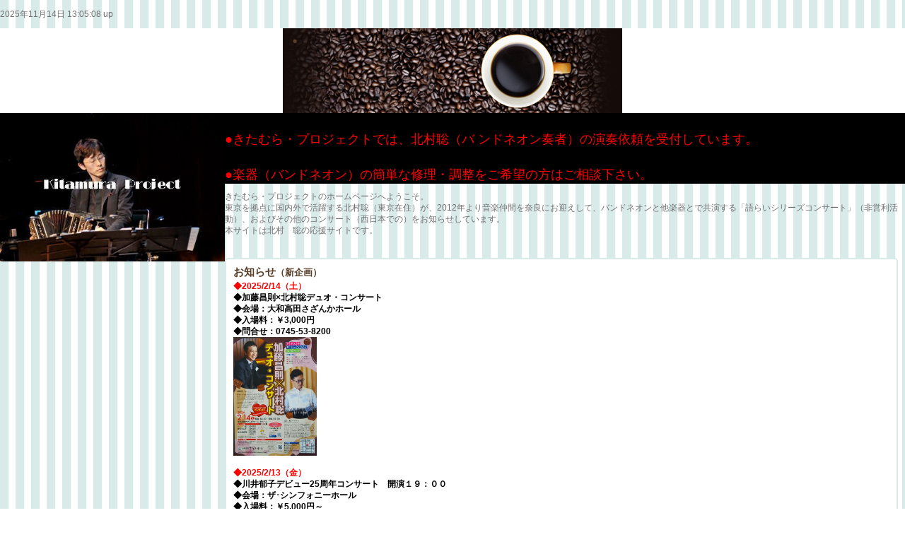

--- FILE ---
content_type: text/html
request_url: http://kitapro.sx3.jp/sp3/topics.html
body_size: 36424
content:
<!DOCTYPE HTML PUBLIC "-//W3C//DTD HTML 4.01 Transitional//EN" "http://www.w3.org/TR/html4/loose.dtd">
<html lang="ja">
<head>
<meta name="google-site-verification" content="udnugWFkyzLc2rAcyFD7k7cXxg5vjPdwlpQ8w1XfjGM">
<meta http-equiv="Content-Type" content="text/html; charset=Shift_JIS">
<meta http-equiv="Content-Style-Type" content="text/css">
<meta http-equiv="Content-Script-Type" content="text/javascript">
<meta name="GENERATOR" content="JustSystems Homepage Builder Version 16.0.10.0 for Windows">
<meta name="Keywords" content="バンドネオン,北村　聡,kitapro,タンゴ,tango">
<meta name="Description" content="バンドネオン奏者の北村聡のコンサート企画及びバンドネオンの製作、修理">
<meta name="viewport" content="width=device-width, maximum-scale=1, initial-scale=1, user-scalable=no">
<meta name="justsystems:DeviceType" content="SmartPhoneV">
<title>きたむら・プロジェクト</title>
<link rel="stylesheet" href="hpbsmtparts.css" type="text/css" id="hpbsmtparts">
<link rel="stylesheet" href="container_00_4.css" type="text/css" id="hpbsmtcontainer">
<link rel="stylesheet" href="main_09_4.css" type="text/css" id="hpbsmtmain">
<link rel="stylesheet" href="user.css" type="text/css" id="hpbsmtuser">
</head>
<body id="hpb-smt-template-09-04-01" class="hpb-layoutset-02">
<div id="fb-root"></div>
<p>2025年11月14日 13:05:08 up</p>
<div id="hpb-skip"><a href="#hpb-title">本文へスキップ</a></div>
<!-- container -->
<div id="hpb-container">
  <!-- header -->
  <div id="hpb-header">
    <div id="hpb-headerMain">
      <h1>新しい視点で活動する　 <br>
      Kitamura Project</h1>
    </div>
    <div id="hpb-headerLogo"><a href="index.html">きたむら・プロジェクト</a></div>
  </div>
  <!-- header end --><!-- inner -->
  <div id="hpb-inner">
    <!-- wrapper --><!-- page title -->
    <div id="hpb-title" class="hpb-top-image" align="left" style="color : rgb(0, 0, 0);background-color : black;text-align : left;"><font color="#ff0000" size="+3" style="font-size : 200%;"><img src="../_SHO0023b.jpg" width="318" height="210" border="0" align="left" alt="北村聡"></font><font color="#ff0000" size="+2" style="font-size : 150%;"><br>
    ●きたむら・プロジェクトでは、北村聡（バ ンドネオン奏者）の演奏依頼を受付しています。<br>
    <br>
    ●楽器（バンドネオン）の簡単な修理・調整をご希望の方はご相談下さい。</font></div>
    <!-- page title end --><!-- main -->
    <div id="hpb-main" style="">
      <!-- toppage -->
      <div id="toppage">
        <p class="large">きたむら・プロジェクトのホームページへようこそ。<br>
        東京を拠点に国内外で活躍する北村聡（東京在住）が、2012年より音楽仲間を奈良にお迎えして、バンドネオンと他楽器とで共演する「語らいシリーズコンサート」（非営利活動）、およびその他のコンサート（西日本での）をお知らせしています。<br>
        本サイトは北村　聡の応援サイトです。<br>
        <iframe src="http://www.facebook.com/plugins/like.php?href=http%3A%2F%2Fkitapro.sx3.jp%2Findex.html&amp;layout=button_count&amp;width=120&amp;height=21&amp;send=true&amp;show_faces=true&amp;action=like&amp;colorscheme=light&amp;font" scrolling="no" frameborder="0" style="border:none; overflow:hidden; width:120px; height:21px;" allowtransparency="true"></iframe></p>
        <div id="toppage-info">
          <div class="hpb-section">
            <h3><span class="ja">お知らせ<font size="2">（新企画）</font></span></h3>
            <p><b><font color="#ff0000">◆2025/2/14（土）<br>
            </font><font color="#000000">◆加藤昌則×北村聡デュオ・コンサート<br>
            ◆会場：大和高田さざんかホール<br>
            ◆入場料：￥3,000円<br>
            ◆問合せ：0745-53-8200</font><font color="#ff0000"><br>
            <img src="../DSC05247s.JPG" width="118" height="168" border="0"><br>
            <br>
            ◆2025/2/13（金）<br>
            </font><font color="#000000">◆川井郁子デビュー25周年コンサート　開演１９：００<br>
            ◆会場：ザ･シンフォニーホール<br>
            ◆入場料：￥5,000円～<br>
            ◆問合せ：06-6453-2333</font><font color="#ff0000"><br>
            <img src="../a11526ba09a767f7ad3071d83de61ea7.jpg" width="118" height="168" border="0"><br>
            <br>
            ◆2025/3/16（日）<br>
            </font><font color="#000000">◆アルバム「Sound and Breath」発売記念ツアー<br>
            　マレー飛鳥＆北村聡<br>
            ◆会場：奈良市南京終町２１１JR京終駅舎内・カフェ　ハテノミドリ<br>
            </font>◆開場：14:00・開演15:00<br>
            ◆入場料：￥4,000別途ドリンク代￥５００<br>
            ◆予約：hokusonke@gmail.com 又は 090-4497-0866（北村）<font color="#000000"><br>
            ◆詳細情報：</font><font color="#ff0000"><a href="https://www.studio-otus.com/sound-and-breath?fbclid=IwY2xjawHpqs5leHRuA2FlbQIxMQABHUwwKFxYm2lFFSCphdCEOyWY3owXymm7zN0R0fJaiawNrihMPxf0-NF7tg_aem_fLqkOqSwN2DrW3J5R59L5w">コチラ</a></font><font color="#000000">から詳細情報をご確認ください。<br>
            </font><font color="#ff0000"><br>
            <br>
            ◆奈良タンゴ祭２０２３：チケット申込手順<br>
            </font><br>
            ●チケットの種類をお決め下さい。座席は指定席・自由席があります。<br>
            ※指定席は「きたむら・プロジェクト」のみの販売となります。<br>
            １）紙チケット（６枚以上をまとめ買いがお得　送料２００円が必要）<br>
            ２）葉書チケット（１～２名に対応　送料６５円が必要）<br>
            ３）電子チケット（メール、ライン、メッセンジャー等で送信）<br>
            ●座席表は、<a href="https://docs.google.com/spreadsheets/d/1YSrZQsug1QdgiDXtIk4wBSpkJAI_w_2kOEtZJ5-KawE/edit?usp=sharing">コチラ</a>（最新情報はお問合せしてください。１階席、２階席あり。）<br>
            ●問合せ・申込は　「きたむら・プロジェクト」090-4497-0866　hokusonke@gmail.com<br>
            ●チケット代金振込先は、<a href="https://drive.google.com/file/d/1O04mQXELh-tsHKMOts_4BIwzmmvDpLYl/view?usp=sharing">コチラ</a>になります。<br>
            　PayPayの残高での支払（手数料なし）も可能です。<br>
            <font color="#ff0000">◆</font>自由席はPassMarketで購入できます。（奈良タンゴ祭で検索））<br>
            　お支払いはPayPay又はクレジットカードになります。</b><br>
            <font color="#ff0000">◆</font><b>自由席はやまと郡山城ホール窓口で購入できます。</b></p>
            <h4>◆コンサート：奈良タンゴ祭２０２３<br>
            <br>
            <font color="#666666"><img src="../naratango2023-s.jpg" width="120" height="168" border="0" align="left">◆開演日：2023年11月11日（土）<br>
            ◆会場：DMG MORIやまと郡山城ホール・大ホール<br>
            ◆詳細は<a href="http://web1.kcn.jp/kitamura-project/"><font color="#ff0000">コチラ</font></a>をご覧下さい。<br>
            </font><font color="#ff0000" size="+2" style="font-size : 150%;">終了<br>
            </font><br>
            <br>
            <br>
            <br>
            <br>
            <br>
            ◆コンサート：語らいシリーズVol.6・・ バンドネオンとチェロとギターの語らい<br>
            <br>
            <img src="../suraido1s.JPG" width="118" height="166" border="0" align="left"><font color="#666666">◆チェロ＆ギター奏者　を迎えて、３つの楽器の無限の可能性を追求します。<br>
            　幅広いジャンルの音楽を堪能いただきます。<br>
            ◆開演日：2023年5月21日<br>
            ◆会場：東大寺総合文化センター 金鐘ホール<br>
            ◆出演者：西谷牧人、レオナルド・ブラーボ、北村聡<br>
            ◆入場料：一般￥3,500、ペア￥6,000、高校生以下￥1,500、当日￥５００増<br>
            ◆お問合せ：きたむら・プロジェクト（090-4497-0866）<br>
            ◆後援：奈良県、奈良市<br>
            ◆チケット販売<br>
            ・販売①きたむら・プロジェクト：090-4497-0866、hokusonke@gmail.com<br>
            ・販売②ならdeこんさーと：070-8436-7113、naradeconcert@gmail.com<br>
            <img src="../QRCODE.jpg" width="78" height="74" border="0" align="right">・販売③PassMarket：「癒やしの楽器の共演チェロ×バンドネオン×ギター」で検索<br>
            　又は右記QRコード。<br>
            ・チケット販売は2023年1月4日から発売。予約は随時受付中（販売①、②）。<br>
            </font></h4>
            <font size="+1" color="#ff0000"><b>終了</b></font>
            <hr width="584">
            <h4>◆コンサート：南紀タンゴ祭２０２２<br>
            <br>
            <img src="../snanki.JPG" width="119" height="169" border="0" align="left"><font color="#666666">◆開演日：2022年9月11日（日）開場１３：００開演１３：３０<br>
            ◆会場：尾鷲市民文化会館（せぎやまホール0597-23-3000）<br>
            ◆出演者：鬼怒無月キンテート、エンリケ＆カロリーナ、尾鷲高校吹奏楽部<br>
            ◆入場料：一般前売券￥3,000、当日￥500増、高校生以下無料（設定枚数のみ）<br>
            ◆お問合せ：きたむら・プロジェクト(090-4497-0866)<br>
            ◆後援：三重県、尾鷲市教育委員会、協同組合尾鷲観光物産協会<br>
            </font><font size="+1" color="#ff0000">終了</font><font color="#ff0000" size="+2" style="font-size : 150%;"><br>
            </font></h4>
            <hr width="584">
            <h4>◆コンサート：奈良タンゴ祭２０２１<br>
            <br>
            <img src="../2021a.jpg" width="122" height="176" border="0" align="left"><font color="#666666">◆開演日：2021年9月11日（土）<br>
            ◆会場：DMG MORIやまと郡山城ホール・大ホール<br>
            ◆詳細は<a href="http://web1.kcn.jp/kitamura-project/"><font color="#ff0000">コチラ</font></a>をご覧下さい。<br>
            </font><font color="#ff0000" size="+2" style="font-size : 150%;"><b>終了</b></font></h4>
            <hr width="584">
            <h4>◆コンサート：小松亮太によるアルゼンチンタンゴ・バンドネオン レクチャー＆ミニコンサート<br>
            <br>
            <img src="../s-komatu.jpg" width="120" height="171" border="0" align="left"><font color="#ff0000">◆本公演は新型コロナ対応で来年7月に延期になりました。日時・会場が決定次第こちらで告知致します。<br>
            延期公演は２０２１年７月３日（土）、やまと郡山城ホール・小ホールで決定しました。<br>
            </font><font color="#666666"><br>
            ◆バンドネオン奏者：小松亮太を迎え、バンドネオンのトークショー＆ミニコンサートを開催します。各奏者のソロ及びデュオを予定しています。<br>
            ◆出演者：小松亮太、北村聡（賛助出演）<br>
            ◆開演日：2021年7月3日（土）　開場：13:30・開演：14:00～<br>
            ◆会場：DMG MORIやまと郡山城ホール・小ホール（0743-54-8000）<br>
            ◆入場料：一般3000円、ペア5500円、高校生以下1500円（入場は学生証が必要）新型コロナ対策で自由席から指定席に変更しています。<br>
            ◆お問合せ：きたむら・プロジェクト（090-4497-0866）、FAX・メールでも可<br>
            ◆チケット販売（１カ所）：きたむら・プロジェクト<br>
            ・紙チケット発送・200円で配達追跡可能便を使用<br>
            ・葉書チケット（1名又はペア）は発送65円で対応<br>
            ・メールチケットにも対応（FAXチケットは要相談）但しチケットの印刷が必要<br>
            　プリンターをお持ちで無い方はお問合せください<br>
            ◆後援：奈良県、奈良市、大和郡山市、奈良新聞社、毎日新聞奈良支局、朝日新聞奈良総局、読売新聞奈良支局<br>
            </font></h4>
            <font color="#ff0000" size="+2" style="font-size : 150%;"><b>終了</b></font>
            <hr width="584">
            <h4>◆コンサート：Pablo Estigarribia Tango Trio Japan Tour 2019奈良公演<br>
            <br>
            <img src="../omotenara1.jpg" width="116" height="167" border="0" align="left"><font color="#666666">◆今アルゼンチンで最も勢いのあるピアニスト（カルロス・ガルデル賞獲得）を招いて古　典タンゴを演奏します。<br>
            ◆出演者：パブロ・エスティガリビア、北村聡、田中伸司<br>
            ◆開演日：2019年9月19日（木）開演14:00～<br>
            ◆会場：秋篠音楽堂（奈良市）<br>
            ◆入場料：一般3500円、ペア6000円、大学生以下1500円<br>
            ◆お問合せ：きたむら・プロジェクト090-4497-0866<br>
            ◆チケット販売：きたむら・プロジェクト（チケット発送可・185円必要）、秋篠音楽堂運営協議会（0742-35-7070窓口販売）、チケットぴあ
            Pコード：１５５２７５（セブンイレブンで購入可）<br>
            ◆後援：奈良県（奈良県大芸術祭参加）、秋篠音楽堂運営協議会、奈良新聞社、朝日新聞奈良総局、毎日新聞奈良支局、読売新聞奈良支局<br>
            ◆企画・制作：Tangoholic</font><br>
            </h4>
            <font color="#ff0000" size="+2" style="font-size : 150%;"><b>終了</b></font>
            <hr width="584">
            <h4>◆コンサート：Pablo Estigarribia Tango Trio Japan Tour 2019山口公演<br>
            <br>
            <font color="#666666"><img src="../omoteyamaguti.JPG" width="118" height="166" border="0" align="left">◆今アルゼンチンで最も勢いのあるピアニスト（カルロス・ガルデル賞獲得）を招いて古　典タンゴを演奏します。<br>
            ◆出演者：パブロ・エスティガリビア、北村聡、田中伸司<br>
            ◆開演日：2019年9月15日（日）開演15:00～<br>
            ◆会場：ニューメディアプラザ・多目的シアター（山口市）<br>
            ◆入場料：一般3500円、大学生以下2000円、全席自由<br>
            ◆お問合せ：きたむら・プロジェクト090-7542-5967（大枝）<br>
            ◆チケット販売：きたむら・プロジェクト、山口市文化振興財団チケットインフォメーション（083-920-6111）、チケットぴあ Pコード：155407<br>
            ◆後援：山口新聞社<br>
            ◆企画・制作：Tangoholic</font><br>
            <font color="#ff0000" size="+2" style="font-size : 150%;">終了</font></h4>
            <hr width="584">
            <h4>◆コンサート：奈良タンゴ祭２０１９<br>
            <br>
            <font color="#666666"><img src="../s-naratango.jpg" width="118" height="168" border="0" align="left">◆詳細は<a href="http://web1.kcn.jp/kitamura-project/">コチラ</a>をご覧下さい。<br>
            </font><font color="#ff0000">※日亜修好120周年を記念して記念グッズを製作しました。奈良タンゴ祭２０１９の開催日までの販売の収益金をこの度の豪雨災害の被災地に寄付する活動をしています。ご興味のある方はこのページ下部の「新着情報」からご確認していただけましたら幸いです。<br>
            <br>
            <br>
            <br>
            </font><font color="#ff0000" size="+2" style="font-size : 150%;">終了</font></h4>
            <hr width="584">
            <h4>◆コンサート：GAIA CUATRO2018<br>
            <br>
            <font color="#666666"><img src="../s_IMG_20180808_0005.jpg" width="116" height="166" border="0" align="left">◆GAIA CUATRO2018 in nara kashihara<br>
            ◆出演者：金子飛鳥、ヘラルド・ディ・ヒウスト、カルロス・エルテロ・ブスキーニ、ヤヒロトモヒロ<br>
            ◆開催日：2018年10月4日（木）開演19:00<br>
            ◆会場：橿原神宮会館<br>
            ◆入場料：ｓｓ5,000円、ｓ4,000円、a3,000円（当日500円増）<br>
            ◆主催：ガイアクアトロ奈良公演プロジェクト、アンジェスミュージック<br>
            ◆協力：きたむら・プロジェクト<br>
            ◆お問合せ：アンジェスミュージック（0744-35-4017）<font color="#ff0000" size="+2" style="font-size : 150%;">終了</font></font><br>
            </h4>
            <hr width="584">
            <h4>◆コンサート：メゾソプラノとバンドネオン　デュオ<br>
            <br>
            <font color="#666666"><img src="../s-toudaizi.jpg" width="117" height="164" border="0" align="left">◆想いのとどく日<br>
            ～歌とバンドネオンがつむぐ芳醇なひととき～<br>
            ◆出演者；波多野睦美（Mez）、北村　聡（Bn）<br>
            ◆開催日：2018年6月9日（土）開演：14:00<br>
            ◆会場：東大寺本坊大広間（奈良市）<br>
            ◆入場料：一般3,500円、学生（高校生まで）2,000円<br>
            ◆主催：ダウランド アンド カンパニイ<br>
            ◆後援：東大寺<br>
            ◆協力：きたむら・プロジェクト<br>
            ◆一般発売日：3月28日 </font><font color="#666666"><br>
            ◆お問合せ：きたむら・プロジェクト（090-4497-0866、FAX0744-24-3791、メールhokusonke@gmail.com　）、ダウランド
            アンド カンパニイ（http://www.dowland.jp）<br>
            </font><font color="#ff0000" size="+2" style="font-size : 150%;">終了</font></h4>
            <hr width="584">
            <h4>◆コンサート：バンドネオンとギター　デュオ<br>
            <br>
            <font color="#666666"><img src="../s-komatsu.jpg" width="119" height="168" border="0" align="left">◆天空のバンドネオンと草原のギター<br>
            ～タンゴ そして フォルクローレ～<br>
            ◆出演者；小松亮太（Bn）、アリエル・アッセルボーン（Gt）<br>
            ◆開催日：2018年2月17日（土）開演：14:00（開場：13:30）<br>
            ◆会場：秋篠音楽堂（奈良市）<br>
            ◆入場料：一般3,500円、学生2,500円（当日各500円増）<br>
            ◆後援：秋篠音楽堂運営協議会、在日アルゼンチン共和国大使館、奈良新聞社、朝日新聞奈良総局、毎日新聞奈良支局<br>
            ◆一般発売日：11月17日（金）<br>
            ◆チケット取扱：<a href="http://www.akishino-ongakudo.com/schedule/schedule_02.html">秋篠音楽堂</a>（窓口販売、10:00～18:00)、きたむら・プロジェクト（チケット発送可・164円要）、チケットぴあ Pコード349522 <a href="http://t.pia.jp/pia/event/event.do?eventCd=1752607">チケットぴあ告知UR</a>L、あおぞら音楽サロン（橿原市葛本町0744-26-0320）、ミュージックカフェアンジェス（橿原市新賀町0744-35-4018）<br>
            ◆お問合せ：きたむら・プロジェクト（090-4497-0866、FAX0744-24-3791、メールhokusonke@gmail.com　）<br>
            </font></h4>
            <h4><font color="#ff0000" size="+2" style="font-size : 150%;">終了</font></h4>
            <br>
            <hr>
            <h4>◆コンサート：アストル・ピアソラ没後２５年メモリアルコンサート<br>
            <br>
            <img src="../pabloomote.jpg" width="118" height="169" border="0" align="left"><font color="#666666">◆アストル・ピアソラ五重奏団最後のピアニスト、パブロシーグレルが紡ぐNew　Tangoの世界！<br>
            ◆開演日：2017年６月１7日（土）開場13:00開演14:00<br>
            ◆会場：桜井市民会館<br>
            ◆入場料：SS５０００円、S４０００円、A２５００円、B１５００円（学生シート）<br>
            ◆出演者：<a href="http://www.pabloziegler.com/">パブロ・シーグレル</a>（pf）北村聡（bn）西嶋徹（cb）鬼怒無月（gt）ヤヒロ　トモヒロ（per）<br>
            ◆後援：奈良県、奈良県教育委員会、桜井市、桜井市教育委員会、在日アルゼンチン共和国大使館、奈良新聞社<br>
            ◆お問合せ：TEL/FAX0744-24-3791（きたむら・プロジェクト）<br>
            こちらの「ご案内」画面のお問合せから、メールでも受け付けています。<br>
            ◆一般発売日：2月15日（水）全席指定<br>
            ◆チケット取り扱い：アンジェスミュージック（0744-35-4017）、きたむら・プロジェクト（0744-24-3791）、チケットぴあPコード：321017、<a href="http://t.pia.jp/pia/event/event.do?eventCd=1700273">チケットぴあ告知URL</a></font><br>
            </h4>
            <font color="#ff0000" size="+2" style="font-size : 150%;"><b>終了</b></font>
            <hr>
            <h4>◆コンサート：喜多直毅クアルテット<br>
            <br>
            <img src="../kitakaru.jpg" width="190" height="143" border="0" align="left"><font color="#666666">◆喜多直毅（ヴァイオリン）北村聡（バンドネオン）三枝伸太郎（ピアノ）　　田辺和弘（コントラバス）<br>
            　前半はピアソラを中心としたタンゴ曲、後半は沈黙と彷徨の音楽ドラマを<br>
            堪能いただきます。 <br>
            ◆開演日：2017年5月27日（土）開演１４：００（開場１３：３０）<br>
            ◆会場：ならまちセンター(奈良市)<br>
            ◆入場料：３５００円（当日500円増）<br>
            ◆一般発売日：2017年1月7日<br>
            ◆チケット取扱：きたむら・プロジェクト、森のカフェひがしむきGardens（0742-26-4688）チケットぴあPコード317970、 <a href="http://ticket.pia.jp/pia/event.ds?eventCd=1657191">チケットぴあ告知URL</a><br>
            ◆お問合せ・ご予約：TEL/FAX０７４４－２４－３７９１（きたむら・プロジェクト）<br>
            こちらの「ご案内」画面のお問合せから、メールでも受け付けています。<br>
            </font><font color="#ff0000" size="+2" style="font-size : 150%;">終了</font><br>
            </h4>
            <hr>
            <h4>◆コンサート：語らいシリーズVol.5・・ バンドネオンとエレクトーンの語らい<br>
            <br>
            <img src="../s42hirota.jpg" width="118" height="167" border="0" align="left"><font color="#666666">◆エレクトーン奏者　<a href="http://www.yamaha-mf.or.jp/el-player/hirota/profile_biography.html">廣田奈緒子</a>氏を迎えて、２つの楽器の無限の可能性を追求します。<br>
            　幅広いジャンルの音楽を堪能いただきます。<br>
            ◆開演日：2017年4月2日（日）開演１３：００（開場１２：３０）<br>
            ◆会場：奈良県橿原文化会館小ホール<br>
            ◆入場料：一般３０００円、小中学生：２０００円（当日５００円増）<br>
            ◆一般発売日：2017年1月7日<br>
            ◆チケット取扱：きたむら・プロジェクト、<a href="http://kashibun.jp/kb-event/kb-event-2049/">奈良県橿原文化会館</a>、<br>
            チケットぴあPコード 317897　<a href="http://ticket.pia.jp/pia/event.ds?eventCd=1657068">チケットぴあ告知URL</a><a class="textBlue" onclick="movePia('http://ticket.pia.jp/pia/event.ds?eventCd=1657068')"><br>
            </a>◆後援：ヤマハ音楽振興会、奈良新聞社、毎日新聞奈良支局<br>
            ◆お問合せ・ご予約：TEL/FAX0744-24-3791（きたむら・プロジェクト）「ご案内」　のお問合せからメールでも受け付けています。<br>
            </font></h4>
            <font color="#ff0000" size="+2" style="font-size : 150%;">終了</font>
            <hr>
            <h4>◆コンサート：「秋篠音楽堂」で生演奏を聴きながら学ぶクラシック<br>
            <br>
            <img src="../20161015.jpg" width="120" height="167" border="0" align="left"><font color="#666666">◆「秋篠音楽堂」で生演奏を聴きながら学ぶクラシック<br>
            　北村聡（バンドネオン）共演者：加藤昌則（ピアノ）総合進行役：小林かずみ<br>
            ◆開演日：2016年10月15日（土）14:00～16:00（開場13:30）<br>
            ◆会場：秋篠音楽堂（奈良市）<br>
            ※2011、14、15年ＮＨＫ全国学校音楽コンクール課題曲の作・編曲者の加藤昌則と魅惑の音色・バンドネオンの世界をお届けします。きたむら・プロジェクトとして演奏者人選で参加しています。<br>
            ◆きたむら・プロジェクトでチケット販売中です。</font><font color="#ff0000" size="+2" style="font-size : 150%;"><br>
            終了<br>
            </font></h4>
            <hr>
            <h4>◆コンサート：タンゴの歩いた道<br>
            <br>
            <img src="../IMG.jpg" width="117" height="163" border="0" align="left"><font color="#666666">◆朝倉くにおみ氏をタンゴ案内人に迎えて、タンゴを奏でます。<br>
            　<br>
            ◆開演日：201５年６月19日（金）開場：18:00、開演：19:00<br>
            ◆会場：なら100年会館中ホール<br>
            ◆入場料：1000円<br>
            ◆出演者<br>
            北村聡（Bn）、若林暢（Vn）、坂本亜由子（Vn）、西谷牧人（Vc）、西嶋徹（Cb）、熊田洋（Pf）<br>
            詳細は</font><font color="#ff0000"><a href="http://www.naraken.com/musik/program/07.html">「ムジークフェストなら」</a></font><font color="#666666">参照<br>
            きたむら・プロジェクトとして演奏者人選で参加しています。<br>
            </font></h4>
            <b><font size="+1" color="#ff0000">終了</font></b>
            <hr>
            <h4>◆コンサート：奈良タンゴ祭<br>
            <br>
            <img src="../IMG_0001.jpg" width="118" height="168" border="0" align="left" alt="奈良タンゴ祭１"><font color="#666666">◆演奏・歌・ダンスの構成で、総合芸術であるタンゴ祭を開催。<br>
            　総勢24名のスペシャリストで、アルゼンチンタンゴをお楽しみください。<br>
            　</font><font color="#ff0000">詳細情報</font><font color="#666666">は右記「奈良タンゴ祭」をクリック　「</font><font color="#ff0000"><a href="http://web1.kcn.jp/kitamura-project/">奈良タンゴ祭</a></font><font color="#666666">」<br>
            ◆開演日：201５年1月10日（土）開演：15:00～<br>
            ◆会場：やまと郡山城ホール・大ホール<br>
            ◆主催：関西タンゴ祭実行委員会<br>
            ◆後援：在日アルゼンチン共和国大使館、駐日ウルグアイ大使館、奈良県、大和郡山市、天理市　他<br>
            ◆発売開始：2014年7月14日（月）3,500円（当日4,000円）全席自由<br>
            ◆発券：<br>
            ○やまと郡山城ホール（窓口販売のみ）　 9:00～21:30TEL0743-54-8000<br>
            ○きたむら・プロジェクト（チケット発送可）　10:00～17:00TEL/FAX0744-24-3791<br>
            ○レディースファッションCECIL（チケット発送可）　11:00～18:00TEL/FAX0745-74-6178<br>
            ○ミュージックカフェ・アンジェス（窓口販売のみ）　11:00～18:00TEL0744-35-4018<br>
            ○ローソンチケット（Lコード：５３２９３）<br>
            ※「ご案内」ページからのメールでもチケット販売を承っております。</font><br>
            <font color="#ff0000" size="+2" style="font-size : 150%;"><b>終了</b></font></h4>
            <hr>
            <h4>◆コンサート：レオナルド・ブラーボ　タンゴ　トリオ<br>
            <br>
            <img src="../chirashi.jpg" width="122" height="173" border="0" align="left" alt="田中伸司"><font color="#666666">◆レオナルド・ブラーボ（ギター）、北村聡、田中伸司（コントラバス）を迎えて、<br>
            　タンゴを堪能いただきます。<br>
            ◆開演日：2014年３月４日（火）<br>
            ◆会場：ミュージックカフェ・アンジェスTel:0744-35-4018<br>
            　橿原市新賀町４８５番地<br>
            ◆入場料：３，５００円（当日+５００円増）１ドリンク付き<br>
            　　　　　１８：００オープン　１９：００スタート<br>
            ◆お問合せ：ミュージックカフェ・アンジェス、きたむら・プロジェクト</font><font color="#ff0000" size="+2" style="font-size : 150%;"><br>
            </font></h4>
            <font color="#ff0000" size="+2" style="font-size : 150%;"><b>終了</b></font>
            <hr>
            <h4>◆コンサート：ヴァイオリンとバンドネオンの調べ（新春スペシャルライブ）<br>
            <br>
            <img src="../s-201414.jpg" width="116" height="166" border="0" align="left"><font color="#666666">◆ヴァイオリン奏者　鄭　英徳氏（広島交響楽団）を迎えて、タンゴをメインで演奏しま　す。<br>
            ◆開演日：2014年１月４日（土）<br>
            ◆会場：<a href="http://cafeanges.com/">ミュージックカフェ・アンジェス</a>Tel:0744-35-4018<br>
            　橿原市新賀町４８５番地<br>
            ◆入場料：２，５００円（当日+５００円増）１ドリンク付き<br>
            　　　　　１３：００オープン１４：００スタート</font><br>
            </h4>
            <font color="#ff0000" size="+2" style="font-size : 150%;"><b>終了</b></font>
            <hr>
            <h4>◆コンサート：語らいシリーズVol.４・・ バンドネオンとピアノの語らい<br>
            <br>
            <img src="../s-IMG9.jpg" width="117" height="166" border="0" align="left" alt="中島ノブユキ"><font color="#666666">◆ピアノ奏者　<a href="http://nobuyukinakajima.com/profile/">中島ノブユキ氏</a>を迎えて、２つの楽器の無限の可能性を追求します。<br>
            　幅広いジャンルの音楽を堪能いただきます。<br>
            ◆開演日：2013年10月27日（日）<br>
            ◆会場：<a href="http://www1.kcn.ne.jp/~sazanka/">大和高田さざんかホール</a></font></h4>
            <h4><font color="#666666"><br>
            ◆共催：大和高田さざんかホール、きたむら・プロジェクト</font><font color="#ff0000" size="+2" style="font-size : 150%;"><br>
            </font><font color="#666666">◆プログラム：大河ドラマ「八重の桜」より、映画「人間失格」メインテーマ、オブリビオン、他<br>
            </font></h4>
            <font color="#ff0000" size="+2" style="font-size : 150%;"><b>終了</b></font>
            <hr>
            <h4>◆コンサート：語らいシリーズVol.３・・ バンドネオンとエレクトーンの語らい<br>
            <br>
            <img src="../s-vol3.jpg" width="120" height="168" border="0" align="left" alt="平部やよい"><font color="#666666">◆エレクトーン奏者　<a href="http://www.yamaha-mf.or.jp/el-player/hirabe/profile_biography.html">平部やよい氏</a>を迎えて、２つの楽器の無限の可能性を追求します。<br>
            　幅広いジャンルの音楽を堪能いただきます。<br>
            ◆開演日：2013年9月８日（日）１４：００開演<br>
            ◆会場：<a href="http://www.sakurai-ch.jp/index.html">桜井市民会館</a><br>
            ◆本公演は企画途中で奈良県ヤマハ特約楽器店の<a href="http://www.kouki-shoji.co.jp/">コウキ商事㈱</a>主催に変更いたしました。　プログラム構成は、きたむら・プロジェクトが担当させていただきます。</font><font color="#000000"><br>
            </font></h4>
            <b><font color="#ff0000" size="4">終了</font></b>
            <hr>
            <div class="info-comment">
              <h4>◆コンサート：語らいシリーズVol.2・・ バンドネオンとヴァイオリンの語らい<br>
              <br>
              <img src="../s-1022omote.jpg" width="120" height="168" border="0" align="left" alt="鈴木理恵子"><font color="#666666">◆ヴァイオリン奏者　<a href="http://riekosuzuki.com/index.html">鈴木理恵子氏</a>を迎えて、２つの楽器の無限の可能性を追求します。<br>
              　幅広いジャンルの音楽を堪能いただきます。<br>
              ◆開演日：2013年4月21日（日）１３：００開演<br>
              ◆会場：<a href="http://www4.kcn.ne.jp/~kashibun/">奈良県橿原文化会館</a><br>
              ◆後援：<a href="http://www.naranpo.jp/">特定非営利活動法人 奈良NPOセンター</a>、奈良新聞社、毎日新聞奈良支局</font><br>
              　<font color="#ff0000" size="+2" style="font-size : 150%;">終了</font></h4>
            </div>
            <hr>
            <div class="info-comment">
              <h4>◆コンサート：語らいシリーズVol.1・・バンドネオンとギターの語らい<br>
              <img src="../s-20120511.jpg" width="121" height="171" border="0" align="left" alt="鈴木大介"><font color="#666666">◆ギター奏者　<a href="http://daisukesuzuki.at.webry.info/">鈴木大介氏</a>を迎えて、２つの楽器の無限の可能性を追求します。<br>
              　幅広いジャンルの音楽を堪能いただきます。<br>
              ◆開演日：2012年5月11日（金）18:30～<br>
              ◆会場：<a href="http://www.ykjohall.jp/">やまと郡山城ホール</a><br>
              ◆チケット価格：3,500円<br>
              ◆後援：奈良ギターフェスティバル実行委員会</font><br>
              　<font size="+2" style="font-size : 150%;" color="#ff0000">終了</font></h4>
            </div>
            <hr>
          </div>
        </div>
        <div id="toppage-news">
          <div class="hpb-section">
            <h3><span class="ja">新着情報</span><br>
            <span class="en">new</span></h3>
            <dl>
              <dt>２025年８月７日
              <dd>スケジュール情報更新しました。　<img src="../icon_new.gif" width="35" height="13" border="0">
              <dt>２021年3月21日
              <dd>７月３日大和郡山市でのレクチャー＆ミニコンサート、小松亮太：ビデオメッセージが届きました。映像は<a href="https://drive.google.com/file/d/1wIGefdSMRbT-ODdobswwg__AL0qrXl_2/view?usp=sharing">コチラ</a>　
              <dt>２020年4月11日
              <dd>新型コロナの影響でスケジュール情報修正しました。 また
              <p style="color: rgb(28, 30, 33); font-family: inherit; font-size: 14px; font-style: normal; font-variant: normal; font-weight: 400; letter-spacing: normal; margin-bottom: 6px; margin-left: 0px; margin-right: 0px; margin-top: 6px; orphans: 2; text-align: left; text-decoration: none; text-indent: 0px; text-transform: none; -webkit-text-stroke-width: 0px; white-space: normal; word-spacing: 0px;">オーストリア・ウイーンでのタンゴ演奏。21Int.Accordion Festival Cuarteto Cameselle feat.Satoshi
              Kitamura(JP/AT) Recorded on Feb 25th 2020/Vienna（インターネット・ラジオより）コロナの感染源になりはしないか出歩くのが心配ですが、居ながらにしてウイーンテイストのタンゴを感じながらリラックスしてくださ～い。（北村聡・参加）</p>
              <div class="text_exposed_show" style="color: rgb(28, 30, 33); display: inline; font-family: inherit; font-size: 14px; font-style: normal; font-variant: normal; font-weight: 400; letter-spacing: normal; orphans: 2; text-align: left; text-decoration: none; text-indent: 0px; text-transform: none; -webkit-text-stroke-width: 0px; white-space: normal; word-spacing: 0px;">
                <p style="font-family: inherit; margin-bottom: 6px; margin-left: 0px; margin-right: 0px; margin-top: 0px;"><a href="https://l.facebook.com/l.php?u=https%3A%2F%2Femap.fm%2Fpl%2Fplaylist.php%3Fpl%3Ddemand%252FConcerts%252F20200225_cuartetocameselle.m3u%26fbclid%3DIwAR2ymfk61bWIQ3FMPqMDWlv0UcaUtloBHNSNzNsDYKwO1gLPloDdMPOLEew&amp;h=[base64]" target="_blank" rel="nofollow" style="color: rgb(56, 88, 152); cursor: pointer; font-family: inherit; text-decoration: none;" data-ft='{"tn":"-U"}' data-lynx-mode="origin">https://emap.fm/pl/playlist.php…</a></p>
              </div>
              <dt>２019年9月24日
              <dd>9月よりホームページアドレスは<a href="../">http://kitapro.sx3.jp/</a> に変更になりました。
              <dt>２019年4月30日
              <dd>お知らせ（新企画）更新
              <dt>２019年1月6日
              <dd>奈良タンゴ祭２０１９の出演者紹介ビデオは<a href="https://www.youtube.com/watch?v=osCJO0Abygc&fbclid=IwAR3Ax8IHtQ7PoyoVzNn4kqJdL6tSEUqRHGSJYms6KeFecuhYHviE0gBsVCM">コチラ</a>。
              <dt>２018年8月6日
              <dd>日亜修好120周年を記念してTシャツ・クリアファイルを製作しました。来年の5月18日奈良タンゴ祭までの販売収益金は豪雨災害の被災地へ寄付することで活動しております。ご協力いただければ幸いです。掲載は<a href="http://web1.kcn.jp/kitamura-project/information.html">コチラ</a>。
            </dl>
          </div>
        </div>
        <div id="pagetop"><a href="#hpb-container">このページの先頭へ</a></div>
      </div>
      <!-- toppage end -->
    </div>
    <!-- main end --><!-- wrapper end --><!-- navi --><!-- navi end --><!-- aside -->
    <div id="hpb-aside" style="text-align : left;" align="left">
      <div id="banner">
        <h3 class="hpb-c-index">バナースペース</h3>
        <ul>
          <li><a href="schedule.html" id="banner-schedule"><span class="ja">スケジュール</span><span class="en">schedule</span></a>
          <li><a href="http://www.facebook.com/Kitamuraproject" id="banner-admission"><span class="ja">Facebookページ</span><span class="en">facebookpage</span></a>
          <li>Facebook page
          <li><a href="http://twitter.com/#!/tangoholic" id="banner-blog"><span class="ja">ツイﾂターTwitter</span><span class="en"></span></a>
        </ul>
      </div>
      <div id="associationinfo">
        <h3>きたむら・プロジェクト</h3>
        <p>〒634-0004<br>
        奈良県橿原市木原町５４１－１９</p>
        <p>TEL 090-4497-0866<br>
        MAIL hokusonke@gmail.com</p>
      </div>
      <!-- FC2カウンター ここから --><script language="javascript" type="text/javascript" src="http://counter1.fc2.com/counter.php?id=15317655&main=1"></script>
      <noscript><img src="http://counter1.fc2.com/counter_img.php?id=15317655&main=1"></noscript>
      <!-- FC2カウンター ここまで -->
    </div>
    <div id="hpb-nav">
      <ul>
        <li id="nav-toppage"><a href="index.html"><span class="ja">トップページ</span><span class="en">top&nbsp;page</span></a>
        <li id="nav-topics"><a href="topics.html"><span class="ja">お知らせ（新企画）</span><span class="en">お知らせ（新企画）</span></a>
        <li id="nav-profile"><a href="profile.html"><span class="ja">プロフィール</span><span class="en">profile</span></a>
        <li id="nav-schedule"><a href="schedule.html"><span class="ja">スケジュール</span><span class="en">schedule</span></a>
        <li id="nav-reoprt"><a href="report.html"><span class="ja">活動報告</span><span class="en">report</span></a>
        <li id="nav-information"><a href="information.html"><span class="ja">ご案内</span><span class="en">information</span></a>
      </ul>
    </div>
    <!-- aside end -->
  </div>
  <!-- inner end --><!-- footer -->
  <div id="hpb-footer">
    <div id="hpb-footerNav">
      <ul>
        <li id="home"><a href="index.html"><span class="ja">ホーム</span><span class="en">home</span></a>
        <li id="pagetop"><a href="#hpb-container"><span class="ja">トップ</span><span class="en">top</span></a>
      </ul>
    </div>
    <div id="hpb-footerMain">
      <p>copyright&copy;2011&nbsp;Kitamura Project&nbsp;all&nbsp;rights&nbsp;reserved.</p>
    </div>
  </div>
  <!-- footer end -->
</div>
<!-- container end -->
<p>スマートフォン版</p>
<p><a href="index.html">スマートフォン版</a></p>
</body>
</html>

--- FILE ---
content_type: text/css
request_url: http://kitapro.sx3.jp/sp3/container_00_4.css
body_size: 2375
content:
@charset "Shift_JIS";

body
{
    background-image : url(bg_body_00_4.png);
    background-position: left top;
    background-repeat: repeat;
    margin: 0;
    padding: 0;
    color: #717071;
    font: 12px/1.4 sans-serif;
    -webkit-text-size-adjust: none;
}

body.hpb-layoutset-02
{
    position: relative;
    border-top: none;
}

span.en
{
    display: none;
}

/* スキップリンクの非表示 */
#hpb-skip
{
    height: 0;
    margin: 0;
    padding: 0;
    overflow: hidden;
    text-indent: -9999px;
}

/* ヘッダー */
#hpb-headerMain
{
    display: none;
}
#hpb-headerExtra1
{
    display: none;
}
#hpb-headerExtra2
{
    display: none;
}
#hpb-headerNav
{
    display: none;
}

/* インナー */
#hpb-inner
{
    padding: 0;
}

/* タイトル */
.hpb-layoutset-01 #hpb-title
{
    display: none;
}

.hpb-layoutset-02 #hpb-title h2
{
    background: #593f2a;
    margin: 0 0 15px;
    padding: 0 15px 0 20px;
    font-size: 20px;
    color: #fff;
    line-height: 30px;
}

.hpb-layoutset-02 #hpb-title h2 span.en
{
    display: none;
}

/* ナビゲーション */
h3.hpb-c-index
{
    height: 1px;
    margin: 0;
    padding: 0;
    overflow: hidden;
    text-indent: -9999px;
    background: none;
}

/* メインコンテンツ */
#hpb-main .hpb-section
{
    padding: 0;
    word-break: break-all;
}

img, img a
{
    border: none;
}

/* footer */
#hpb-footer
{
    margin-top: 10px;
}

#hpb-footerExtra1
{
    padding-top: 0px;
}

.hpb-layoutset-01 #hpb-footerNav
{
    display: none;
}

.hpb-layoutset-02 #hpb-footerNav
{
    width: 100%;
    margin-bottom: 10px;
}

#hpb-footerMain p
{
    background-color: #593f2a;
    margin: 0;
    padding: 5px 0;
    font: 10px/1.0 'Helvetica' , 'Arial' , sans-serif;
    color: #fff;
    text-align: center;
}

#hpb-aside
{
    margin: 30px 10px 10px 10px;
}

#banner ul
{
    width: auto;
    margin: 0 5px;
    padding: 0;
    list-style: none;
}

#banner ul li
{
    margin: 0 0 5px;
    line-height: 1.0;
    font-size: 0;
}

#banner ul li a
{
    background-color: #543027;
    display: block;
    height: 42px;
    padding: 0 10px 0 12px;
    font-size: 22px;
    color: #fff;
    font-weight: bold;
    text-decoration: none;
    line-height: 40px;
    -webkit-border-radius: 5px;
}

/* 縦向き表示時のみ適用（320pxを想定） */
@media only screen and (orientation : portrait)
{
    #banner ul li a
    {
        letter-spacing: -1px;
    }
}


--- FILE ---
content_type: text/css
request_url: http://kitapro.sx3.jp/sp3/main_09_4.css
body_size: 19069
content:
@charset "Shift_JIS";

/* Navigation
============================================================ */
.hpb-layoutset-01 #hpb-nav
{
    margin: 13px 10px 0;
}
.hpb-layoutset-02 #hpb-nav
{
    margin: 50px 8px 0;
}

#hpb-nav ul
{
    width: auto;
    margin: 0 5px;
    padding: 0;
    list-style: none;
}
#hpb-nav ul li
{
    margin: 0 0 5px;
    line-height: 1.0;
    font-size: 0;
}
#hpb-nav ul li a
{
    display: block;
    height: 42px;
    padding: 0 10px 0 40px;
    font-size: 22px;
    color: #fff;
    font-weight: bold;
    text-decoration: none;
    line-height: 40px;
}
/* 縦向き表示時のみ適用（320pxを想定） */
@media only screen and (orientation : portrait)
{
    #hpb-nav ul li a
    {
        letter-spacing: -1px;
    }
}
#hpb-nav ul li a span
{
    display: block;
    height: 42px;
    overflow: hidden;
}
#hpb-nav ul li a span.ja
{
}
#hpb-nav ul li a span.en
{
    display: none;
}

#hpb-nav ul li
{
    background-image : url(nav_left_00_4.png);
    background-position: left top;
    background-repeat: no-repeat;
}
#hpb-nav ul li a
{
    background-image : url(nav_right_00_4.png);
    background-position: right top;
    background-repeat: no-repeat;
}
#hpb-nav ul li span
{
    background-image : url(nav_base_00_4.png);
    background-position: left top;
    background-repeat: repeat-x;
}


/* Footer Navigation
============================================================ */
.hpb-layoutset-02 #hpb-footerNav ul
{
    margin: 0 22px;
    padding: 0;
    list-style: none;
}
.hpb-layoutset-02 #hpb-footerNav ul:after
{
    content: "";
    clear: both;
    height: 0;
    display: block;
    visibility: hidden;
}
.hpb-layoutset-02 #hpb-footerNav ul li
{
    width: 50%;
    text-align: center;
    overflow: hidden;
}
.hpb-layoutset-02 #hpb-footerNav ul li:nth-child(odd)
{
    float: left;
    background-image : url(bg_footer_left_00_4.png);
    background-position: left top;
    background-repeat: no-repeat;
    border-right: 2px solid #dcdcdc;
    margin: 0 0 0 -12px;
    padding: 0 0 0 10px;
}
.hpb-layoutset-02 #hpb-footerNav ul li:nth-child(even)
{
    float: right;
    background-image : url(bg_footer_right_00_4.png);
    background-position: right top;
    background-repeat: no-repeat;
    margin: 0 -10px 0 0;
    padding: 0 10px 0 0;
}
.hpb-layoutset-02 #hpb-footerNav ul li a
{
    background-image : url(bg_footer_00_4.png);
    background-position: left top;
    background-repeat: repeat-x;
    display: block;
    height: 42px;
    margin: 0;
    text-indent: -9999px;
}
.hpb-layoutset-02 #hpb-footerNav ul li a span
{
    display: block;
    height: 42px;
}
.hpb-layoutset-02 #hpb-footerNav ul li#home a span
{
    background-image : url(ico_home_00_4.png);
    background-position: center 10px;
    background-repeat: no-repeat;
}
.hpb-layoutset-02 #hpb-footerNav ul li#pagetop a span
{
    background-image : url(ico_pagetop_00_4.png);
    background-position: center 10px;
    background-repeat: no-repeat;
}
.hpb-layoutset-02 #hpb-footerNav ul li a span.en
{
    display: none;
}

/* footerExtra1 */
#hpb-footerExtra1 ul
{
    margin: 0 0 10px 0;
    padding: 0;
    text-align: center;
    list-style: none;
}
#hpb-footerExtra1 ul li
{
    display: inline-block;
    padding: 7px 15px;
}
#hpb-footerExtra1 ul li a
{
    background-image : url(bg_dot_00_4.png);
    background-position: 0px 2px;
    background-repeat: no-repeat;
    padding-left: 10px;
    color: #593f2a;
    font-size: 10px;
    text-decoration: none;
}


/* Main Contents
============================================================ */
/* header logo */
#hpb-headerLogo
{
    background-color: #fff;
    background-image : url(_SHO0023b1.jpg);
    background-position: center top;
    background-repeat: no-repeat;
    height: 200px;
    margin: 0;
    padding: 0;
    text-indent: -9999px;
}
.hpb-layoutset-02 #hpb-headerLogo
{
    background-color: #fff;
    background-image : url(bg_mainvisual02_09_4.jpg);
    background-position: center top;
    background-repeat: no-repeat;
    height: 120px;
}
.hpb-layoutset-01 #hpb-headerLogo a
{
    display: block;
    background-image : url(bg_dot_00_4.png);
    background-position: center 10px;
    background-repeat: no-repeat;
    width: 218px;
    height: 70px;
    margin: 0 auto;
}
.hpb-layoutset-02 #hpb-headerLogo a
{
    display: block;
    background-image : url(bg_dot_00_4.png);
    background-position: 14px 15px;
    background-repeat: no-repeat;
    width: 320px;
    height: 60px;
    margin: 0 auto;
}
/* 横向き表示時のみ適用（480pxを想定） */
@media only screen and (orientation : landscape)
{
    .hpb-layoutset-02 #hpb-headerLogo a
    {
        width: 480px;
    }
}


/* Top Page
============================================================ */
.hpb-layoutset-01 #hpb-main #toppage
{
    background: #fff;
    border: 2px solid #d8ebe9;
    -webkit-border-radius: 5px;
    margin: 15px 10px;
    padding: 13px;
    overflow: hidden;
}
.hpb-layoutset-01 #hpb-main #toppage p
{
    margin: 0;
    padding: 0;
    color: #717071;
    font-size: 12px;
    line-height: 1.35;
    word-break: break-all;
}
.hpb-layoutset-01 #hpb-main #toppage h3, .hpb-layoutset-01 #hpb-main #toppage p.large
{
    margin: 0;
    padding: 0 0 5px;
    color: #593f2a;
    font-size: 15px;
    font-weight: bold;
    line-height: 1.2;
    overflow: hidden;
}
.hpb-layoutset-01 #hpb-main #toppage #toppage-news h3, .hpb-layoutset-01 #hpb-main #toppage #toppage-info h3
{
    margin: 20px 0 10px;
    padding: 0 0 5px;
    color: #593f2a;
    font-size: 15px;
    font-weight: bold;
    line-height: 1.2;
    overflow: hidden;
}
.hpb-layoutset-01 #hpb-main h4
{
    margin-bottom: 5px;
}


/* Second Page 
============================================================ */
.hpb-layoutset-02 #hpb-main
{
    padding: 0;
}
.hpb-layoutset-02 #hpb-main .hpb-section
{
    background: #fff;
    border: 2px solid #d8ebe9;
    -webkit-border-radius: 5px;
    margin: 0 10px 20px;
    padding: 10px;
    overflow: hidden;
}
.hpb-layoutset-02 #hpb-main h3
{
    margin: 0;
    padding: 0 0 10px;
    color: #593f2a;
    font-size: 15px;
    line-height: 1.0;
    overflow: hidden;
}
#hpb-main h3 span.ja, #hpb-main h3 span.en
{
    float: left;
    display: block;
}
#hpb-main h3 span.en
{
    display: none;
}
#hpb-main h4
{
    margin: 10px 0 0;
    padding: 0;
    font-size: 13px;
    color: #595858;
}
.hpb-layoutset-02 #hpb-main h5
{
    margin: 10px 0 5px;
    padding: 0;
    font-size: 12px;
    color: #595858;
}
.hpb-layoutset-02 #hpb-main p
{
    margin: 10px 0;
    padding: 0;
}
#hpb-main dl
{
    margin: 0;
    font-size: 12px;
}
#hpb-main dt
{
    float: left;
    margin-right: 10px;
    font-weight: bold;
}
#hpb-main dd
{
    margin: 0 0 5px;
    overflow: hidden;
}
#hpb-main table
{
    width: 100%;
    border-collapse: collapse;
    margin: 0 auto 10px;
}
#hpb-main table th, #hpb-main table td
{
    padding: 6px;
    text-align: left;
}
#hpb-main table tr th
{
    background: #ddd;
    border-bottom: 1px solid #aaa;
}
#hpb-main table tr:nth-child(odd)
{
    background: #f9f9f9;
}
#hpb-main table tr:nth-child(even)
{
    background: #eee;
}


/* ========== topics ========== */
.hpb-layoutset-02 #hpb-main #toppage #toppage-news .news-comment
{
    background: #fff;
    border: 2px solid #d8ebe9;
    -webkit-border-radius: 5px;
    margin: 0 10px 20px;
    padding: 10px;
    overflow: hidden;
}
.hpb-layoutset-02 #hpb-main #toppage #toppage-news .hpb-section .news-comment
{
    background: #fff;
    border: none;
    -webkit-border-radius: 0;
    margin: 0 0 20px;
    padding: 0;
    overflow: hidden;
}
.hpb-layoutset-02 #hpb-main #toppage #toppage-info h3
{
    padding: 0 0 5px;
}
.hpb-layoutset-02 #hpb-main #toppage #toppage-info p
{
    margin: 0;
}
.hpb-layoutset-02 #hpb-main #toppage #toppage-info > img
{
    display: block;
    margin: 0 auto 10px;
}
.hpb-layoutset-02 #hpb-main #toppage .news-photo
{
    float: left;
    margin: 0 10px 0 0;
}
.hpb-layoutset-02 #hpb-main #toppage .news-comment span.date
{
    display: inline-block;
    margin-bottom: 5px;
    color: #593f2a;
    font-size: 15px;
    font-weight: bold;
}
#hpb-main #toppage .item
{
    padding: 0 0 25px;
}
#hpb-main #toppage .item:last-child
{
    padding: 0;
}
#hpb-main #toppage .item img
{
    display: block;
    padding: 0 0 5px;
}
#hpb-main #toppage .item h4
{
    margin: 0;
    padding: 0 0 5px;
}
#hpb-main #toppage .item h5
{
    margin: 0 0 10px;
    padding: 0;
    font-size: 12px;
}
#hpb-main #toppage .item p
{
    margin: 0 0 1em;
    padding: 0;
}
#hpb-main #topics #toppage-news ul
{
    margin: 0;
    padding: 0;
    list-style: none;
}
#hpb-main #topics #toppage-news li
{
    margin: 0 0 25px;
}

/* ========== concept ========== */
.hpb-layoutset-02 #hpb-main #concept .hpb-section
{
    background: #fff;
    border: 2px solid #d8ebe9;
    -webkit-border-radius: 5px;
    margin: 0 10px 20px;
    padding: 10px;
    overflow: hidden;
}
.hpb-layoutset-02 #hpb-main #concept .hpb-section img
{
    display: block;
    margin: 0 auto 6px;
}
.hpb-layoutset-02 #hpb-main #concept dt
{
    width: 5em;
}

/* ========== detail ========== */
.hpb-layoutset-02 #hpb-main #detail img
{
    margin: 0 5px;
}
.hpb-layoutset-02 #hpb-main #detail dl
{
    margin: 10px 0 0;
}
.hpb-layoutset-02 #hpb-main #detail dt
{
    width: 4.5em;
}

/* ========== information(news) ========== */
.hpb-layoutset-02 #hpb-main #news > p.large, .hpb-layoutset-02 #hpb-main #news .hpb-section
{
    background: #fff;
    border: 2px solid #d8ebe9;
    -webkit-border-radius: 5px;
    margin: 0 10px 20px;
    padding: 10px;
    overflow: hidden;
}
.hpb-layoutset-02 #hpb-main #news .hpb-section img
{
    display: block;
    margin: 0 auto 6px;
}
.hpb-layoutset-02 #hpb-main #news p.indent
{
    margin-left: 1em;
    text-indent: -1em;
}
.hpb-layoutset-02 #hpb-main #news dt
{
    min-width: 5.5em;
}

/* ========== company ========== */
/* ========== recruit ========== */
.hpb-layoutset-02 #hpb-main #recruit p.large, .hpb-layoutset-02 #hpb-main #recruit > dl, .hpb-layoutset-02 #hpb-main #company > dl
{
    background: #fff;
    border: 2px solid #d8ebe9;
    -webkit-border-radius: 5px;
    margin: 0 10px 20px;
    padding: 10px;
    overflow: hidden;
}
.hpb-layoutset-02 #hpb-main #recruit dt, .hpb-layoutset-02 #hpb-main #company dt
{
    min-width: 5.5em;
}

/* ========== guide ========== */
.hpb-layoutset-02 #hpb-main #guide dt
{
    min-width: 4em;
}

/* ========== info ========== */
.hpb-layoutset-02 #hpb-main #info table
{
    width: 100%;
    border-collapse: collapse;
    margin: 0 auto 10px;
}
.hpb-layoutset-02 #hpb-main #info table th, .hpb-layoutset-02 #hpb-main #info table td
{
    border: 1px solid #999;
    padding: 6px;
    text-align: center;
}
.hpb-layoutset-02 #hpb-main #info table th:nth-child(odd)
{
    background: #ddd;
}
.hpb-layoutset-02 #hpb-main #info table th:nth-child(even)
{
    background: #ccc;
}
.hpb-layoutset-02 #hpb-main #info table td:nth-child(odd)
{
    background: #f9f9f9;
}
.hpb-layoutset-02 #hpb-main #info table td:nth-child(even)
{
    background: #eee;
}
.hpb-layoutset-02 #hpb-main #info table tr td:first-child
{
    background: #eee;
}
.hpb-layoutset-02 #hpb-main #info table tr th:first-child
{
    background: #ddd;
    text-align: left;
}

/* ========== policy ========== */
.hpb-layoutset-02 #hpb-main ol#flow
{
    padding: 0 0 0 20px;
}
.hpb-layoutset-02 #hpb-main #policy .hpb-section p
{
    margin: 5px 0;
}

/* ========== menu ========== */
.hpb-layoutset-02 #hpb-main #menu .hpb-section
{
    background: #fff;
    border: 2px solid #d8ebe9;
    -webkit-border-radius: 5px;
    margin: 0 10px 20px;
    padding: 10px;
    overflow: hidden;
}
.hpb-layoutset-02 #hpb-main #menu .hpb-section img
{
    display: block;
    margin: 0 auto 6px;
}
.hpb-layoutset-02 #hpb-main #menu dl
{
    padding: 10px 0 0;
    font-size: 14px;
}
.hpb-layoutset-02 #hpb-main #menu dt
{
    float: left;
    padding: 4px 0 8px;
    clear: both;
}
.hpb-layoutset-02 #hpb-main #menu dd
{
    float: right;
    padding: 4px 0 8px;
}
.hpb-layoutset-02 #hpb-main #menu p
{
    background: #fff;
    border: 2px solid #d8ebe9;
    -webkit-border-radius: 5px;
    margin: 0 10px 20px;
    padding: 10px;
    overflow: hidden;
}

/* ========== Plan ========== */
.hpb-layoutset-02 #hpb-main #plan p.large, .hpb-layoutset-02 #hpb-main #plan dl
{
    background: #fff;
    border: 2px solid #d8ebe9;
    -webkit-border-radius: 5px;
    margin: 0 10px 20px;
    padding: 10px;
    overflow: hidden;
}
.hpb-layoutset-02 #hpb-main #plan dt
{
    min-width: 8em;
}

/* ========== Dish ========== */
.hpb-layoutset-02 #hpb-main #dish > p
{
    background: #fff;
    border: 2px solid #d8ebe9;
    -webkit-border-radius: 5px;
    margin: 0 10px 20px;
    padding: 10px;
    overflow: hidden;
}
.hpb-layoutset-02 #hpb-main #dish > img
{
    display: block;
    margin: 0 auto 15px;
}
.hpb-layoutset-02 #hpb-main #dish dl
{
    width: 100%;
    margin: 20px 0 10px;
    overflow: hidden;
}
.hpb-layoutset-02 #hpb-main #dish dt
{
    float: left;
    font-size: 13px;
    clear: both;
}
.hpb-layoutset-02 #hpb-main #dish dd
{
    margin: 0 0 10px 0;
    padding: 0 15px 5px 0;
    font-size: 13px;
    text-align: right;
}

/* ========== item ========== */
.hpb-layoutset-02 #hpb-main #item .itemlist .hpb-section
{
    background: #fff;
    border: none;
    -webkit-border-radius: 0;
    margin: 0 0 20px;
    padding: 0;
    overflow: hidden;
}
.hpb-layoutset-02 #hpb-main #item .itemlist .hpb-section .item
{
    background: #fff;
    border: 2px solid #d8ebe9;
    -webkit-border-radius: 5px;
    margin: 0 0 20px;
    padding: 10px;
    overflow: hidden;
}
.hpb-layoutset-02 #hpb-main #item ul
{
    padding: 0 0 0 5px;
    list-style: none;
}
.hpb-layoutset-02 #hpb-main #item li
{
    background-image : url(bg_dot_00_4.png);
    background-position: 0px 5px;
    background-repeat: no-repeat;
    padding: 0 0 5px 12px;
    color: #593f2a;
}

/* ========== Shop ========== */
.hpb-layoutset-02 #hpb-main #shop
{
}
.hpb-layoutset-02 #hpb-main #shop table
{
    width: 100%;
    border-collapse: collapse;
    margin: 0 auto 10px;
}
.hpb-layoutset-02 #hpb-main #shop table th, .hpb-layoutset-02 #hpb-main #shop table td
{
    border: 1px solid #ccc;
    padding: 6px;
}
.hpb-layoutset-02 #hpb-main #shop table tr td
{
    text-align: left;
}
.hpb-layoutset-02 #hpb-main #shop table tr th
{
    background: #ddd;
    text-align: center;
}
.hpb-layoutset-02 #hpb-main #shop table tr:nth-child(odd)
{
    background: #eee;
}
.hpb-layoutset-02 #hpb-main #shop table tr:nth-child(even)
{
    background: #f9f9f9;
}
.hpb-layoutset-02 #hpb-main #shop dt
{
    min-width: 8em;
}

/* ========== Campaign ========== */
.hpb-layoutset-02 #hpb-main #campaign p.icon
{
    padding: 10px 0;
}
.hpb-layoutset-02 #hpb-main #campaign p.icon img
{
    display: inline;
    margin: 0;
    padding: 0 10px 0 0;
}
.hpb-layoutset-02 #hpb-main #campaign img
{
    display: block;
    margin: 0 auto 10px;
}
.hpb-layoutset-02 #hpb-main #campaign p.price
{
    font-size: 13px;
    font-weight: bold;
}

/* ========== access ========== */
.hpb-layoutset-02 #hpb-main #access .hpb-section
{
    background: #fff;
    border: 2px solid #d8ebe9;
    -webkit-border-radius: 5px;
    margin: 0 10px 20px;
    padding: 10px;
    overflow: hidden;
}
.hpb-layoutset-02 #hpb-main #access .hpb-section img
{
    display: block;
    margin: 0 auto 6px;
}
.hpb-layoutset-02 #hpb-main #access .hpb-section h4
{
    margin-top: 10px;
}
.hpb-layoutset-02 #hpb-main #access .hpb-section p
{
    margin: 0 0 10px;
}
.hpb-layoutset-02 #hpb-main #access .hpb-section p.large
{
    font-weight: bold;
    font-size: 13px;
    color: #595858;
}
.hpb-layoutset-02 #hpb-main #access .hpb-section dt
{
    min-width: 4em;
}
.hpb-layoutset-02 #hpb-main #access > p
{
    background: #fff;
    border: 2px solid #d8ebe9;
    -webkit-border-radius: 5px;
    margin: 0 10px 20px;
    padding: 10px;
    overflow: hidden;
}
.hpb-layoutset-02 #hpb-main #access > img
{
    display: block;
    margin: 0 auto 10px;
}

/* ========== reservation ========== */
/* ========== contact(us) ========== */
/* ========== information ========== */
.hpb-layoutset-02 #hpb-main #reserve p.large, .hpb-layoutset-02 #hpb-main #information p.large, .hpb-layoutset-02 #hpb-main #contact p.large, .hpb-layoutset-02 #hpb-main #contactus p.large
{
    background: #fff;
    border: 2px solid #d8ebe9;
    -webkit-border-radius: 5px;
    margin: 0 10px 20px;
    padding: 10px;
    overflow: hidden;
}
.hpb-layoutset-02 #hpb-main #contact dl
{
    margin: 0;
    overflow: hidden;
}
.hpb-layoutset-02 #hpb-main #contact dt
{
    float: left;
}
.hpb-layoutset-02 #hpb-main #contact dd
{
    padding-bottom: 5px;
}
.hpb-layoutset-02 #hpb-main .section input, .hpb-layoutset-02 #hpb-main .section textarea
{
    display: inline-block;
    background: #d8ebe9;
    border: 1px solid #b8cbc9;
    -webkit-border-radius: 5px;
    width: 100%;
    margin: 0 0 0 -10px;
    padding: 10px;
    color: #313031;
    font-size: 15px;
}
.hpb-layoutset-02 #hpb-main .section input
{
    height: 20px;
}
.hpb-layoutset-02 #hpb-main .section input:focus, .hpb-layoutset-02 #hpb-main .section textarea:focus
{
    background: #e8fbf9;
    border: 1px solid #b8cbc9;
}
.hpb-layoutset-02 #hpb-main #reserve .section div, .hpb-layoutset-02 #hpb-main #information .section div, .hpb-layoutset-02 #hpb-main #contact .section div, .hpb-layoutset-02 #hpb-main #contactus .section div
{
    padding: 0 15px;
}
.hpb-layoutset-02 #hpb-main #contact form .section div p, .hpb-layoutset-02 #hpb-main #contact form .section p:last-child, .hpb-layoutset-02 #hpb-main #contactus form .section div p
{
    padding: 20px 0;
    text-align: center;
}
.hpb-layoutset-02 #hpb-main #information h4, .hpb-layoutset-02 #hpb-main #contact h4, .hpb-layoutset-02 #hpb-main #contactus h4
{
    margin: 15px 5px 5px;
}
.hpb-layoutset-02 #hpb-main .section input.s
{
    display: inline-block;
    width: 30px;
    margin: 5px 5px 5px 0;
}
.hpb-layoutset-02 #hpb-main .submit
{
    padding: 30px 0 15px;
    text-align: center;
}

/* ========== privacy ========== */
.hpb-layoutset-02 #hpb-main #privacy .hpb-section, .hpb-layoutset-02 #hpb-main #privacy p.large
{
    background: #fff;
    border: 2px solid #d8ebe9;
    -webkit-border-radius: 5px;
    margin: 0 10px 20px;
    padding: 10px;
    overflow: hidden;
}
.hpb-layoutset-02 #hpb-main #privacy ul
{
    padding: 0 0 0 5px;
    list-style: none;
}
.hpb-layoutset-02 #hpb-main #privacy li
{
    background-image : url(bg_dot_00_4.png);
    background-position: 0px 5px;
    background-repeat: no-repeat;
    padding: 0 0 5px 12px;
    color: #593f2a;
}

/* ========== law ========== */
.hpb-layoutset-02 #hpb-main #law dl
{
    background: #fff;
    border: 2px solid #d8ebe9;
    -webkit-border-radius: 5px;
    margin: 0 10px 20px;
    padding: 10px;
    overflow: hidden;
}
.hpb-layoutset-02 #hpb-main #law dt
{
    min-width: 6.5em;
}
.hpb-layoutset-02 #hpb-main #law dd
{
    margin: 0 0 10px;
    overflow: hidden;
}


--- FILE ---
content_type: text/css
request_url: http://kitapro.sx3.jp/sp3/user.css
body_size: 4181
content:
@charset "Shift_JIS";

/*--------------------------------------------------------
  フルCSSスマートフォンテンプレート部品設定
--------------------------------------------------------*/
/*--------------------------------------------------------
  ユーザー設定スタイル
--------------------------------------------------------*/

/* マージン */
.hpb-layoutset-02 #hpb-main .hpb-parts-smt-cnt-style, .hpb-layoutset-02 #hpb-main .hpb-parts-smt-hl-style, .hpb-layoutset-02 #hpb-main .hpb-parts-smt-hl-bg-style, .hpb-layoutset-02 #hpb-main .hpb-parts-smt-cbox-style, .hpb-layoutset-02 #hpb-main .hpb-parts-smt-sbox-style, .hpb-layoutset-02 #hpb-main .hpb-parts-smt-lbox-style
{
    margin: 0 10px !important;
}
.hpb-layoutset-02 #hpb-main .hpb-parts-smt-lbtn-01, .hpb-layoutset-02 #hpb-main .hpb-parts-smt-lbtn-02, .hpb-layoutset-02 #hpb-main .hpb-parts-smt-lbtn-03
{
    margin: 5px 10px !important;
}


/* レイアウトコンテナ　2種類
================================================== */
.hpb-parts-smt-cnt-style
{
    border-color: #d8ebe9 !important;
    border-width: 2px !important;
    background-color: #ffffff;
}

/* 見出し　7種類
================================================== */
.hpb-parts-smt-hl-style
{
    background-color: #ffffff;
    border-color: #d8ebe9 !important;
    border-width: 2px !important;
    padding-top: 5px !important;
    padding-bottom: 5px !important;
}

.hpb-parts-smt-hl-bg-style
{
    background-color: #dddddd;
    border-color: #d8ebe9 !important;
    border-width: 2px !important;
    padding-top: 5px !important;
    padding-bottom: 5px !important;
}

/* 文書枠　5種類
================================================== */
.hpb-parts-smt-cbox-style
{
    border-color: #d8ebe9 !important;
    border-width: 2px !important;
    background-color: #ffffff;
    color: #717071;
}

/* リスト枠　4種類（2×2種類　見出しアリ・ナシ）
================================================== */
.hpb-parts-smt-sbox-01
{
    background-color: #ffffff;
    border: 1px solid #d8ebe9 !important;
}

.hpb-parts-smt-sbox-02
{
    background-color: #ffffff;
    border: 2px solid #d8ebe9 !important;
}

.hpb-parts-smt-sbox-style
{
    color: #717071;
}

.hpb-parts-smt-sbox-style h3
{
    background-image: none !important;
    background-color: #dddddd;
    border-color: #d8ebe9 !important;
    padding-top: 5px !important;
    padding-bottom: 5px !important;
}

.hpb-parts-smt-sbox-style ul
{
    list-style: none;
    margin: 0;
    padding-top: 0px;
    padding-bottom: 0px;
    padding-left: 0px !important;
    padding-right: 0px !important;
    border-color: #d8ebe9 !important;
}

.hpb-parts-smt-sbox-style li
{
    background-image: none !important;
    padding-top: 10px !important;
    padding-bottom: 10px !important;
    border-color: #d8ebe9 !important;
    color: #717071 !important;
}

/* リンクリスト　2種類（2×6種類　枠角・枠丸／見出しアリ・ナシ／画像アリ・ナシ）
================================================== */
.hpb-parts-smt-lbox-01
{
    background-color: #ffffff;
    border: 1px solid #d8ebe9 !important;
}

.hpb-parts-smt-lbox-02
{
    background-color: #ffffff;
    border: 2px solid #d8ebe9 !important;
}

.hpb-parts-smt-lbox-style
{
    color: #717071;
}

.hpb-parts-smt-lbox-style h3
{
    background-image: none !important;
    background-color: #dddddd;
    border-color: #d8ebe9 !important;
    padding-top: 5px !important;
    padding-bottom: 5px !important;
}

.hpb-parts-smt-lbox-style ul
{
    list-style: none;
    margin: 0;
    padding-top: 0px;
    padding-bottom: 0px;
    padding-left: 0px !important;
    padding-right: 0px !important;
    border-color: #d8ebe9 !important;
}

.hpb-parts-smt-lbox-style li
{
    background-image: none !important;
    padding-left: 0px !important;
    border-color: #d8ebe9 !important;
}

/* リンクボタン　9種類
================================================== */
.hpb-parts-smt-lbtn-style
{
    color: #717071;
}

.hpb-parts-smt-lbtn-style a
{
    border: 2px solid #d8ebe9 !important;
    background-color: #ffffff;
}

/* リンクカラー　2種類
================================================== */
.hpb-parts-smt-lbox-style a, .hpb-parts-smt-lbtn-style a
{
    color: #717071;
}
